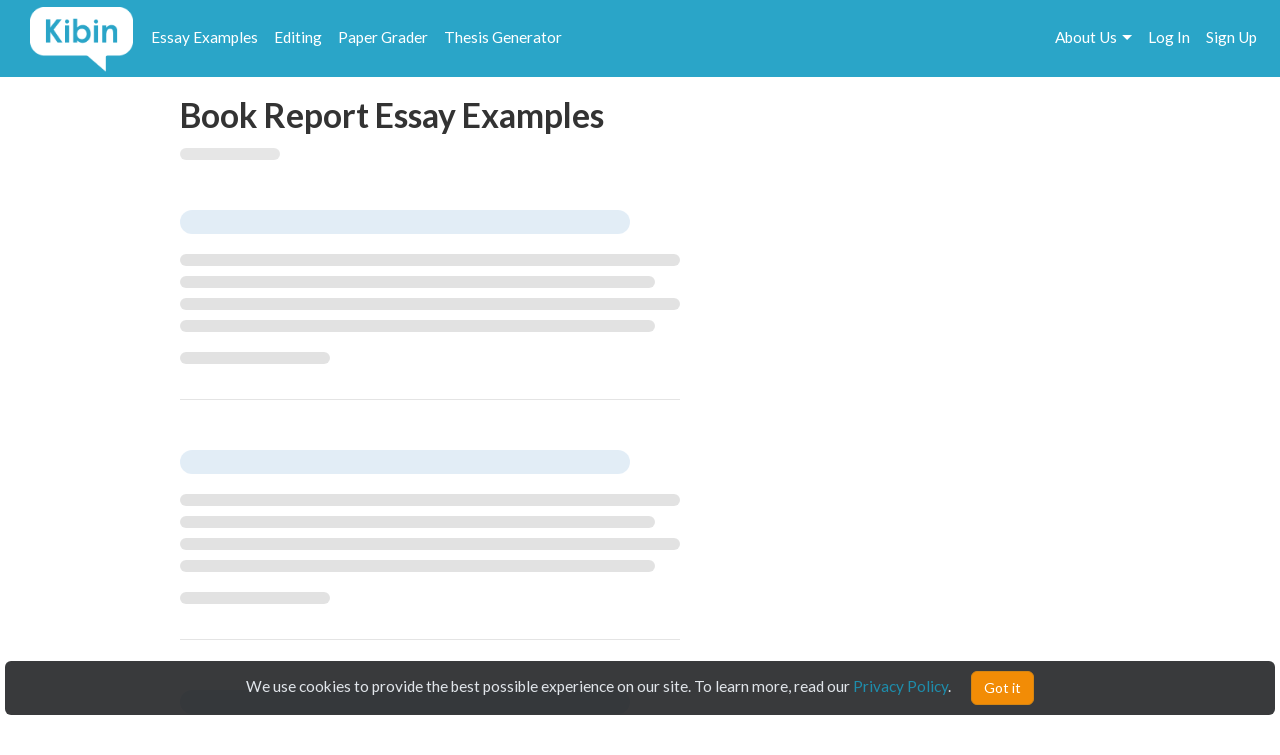

--- FILE ---
content_type: text/html; charset=UTF-8
request_url: https://www.kibin.com/essay-examples/tag/book-report
body_size: 66601
content:
<!doctype html>
<html>
	<head>
		<title>Book Report Essay Examples | Kibin</title>
<meta name='description' content="Stuck on your essay? Browse essays about Book Report and find inspiration. Learn by example and become a better writer with Kibin&#039;s suite of essay help services.">

	<meta name='keywords' content='proofreading services, editing services, proofreading, proofread, essay help, essay editing, term paper help'>

<meta name='viewport' content='width=device-width,initial-scale=1'>
<meta http-equiv='content-type' content='text/html;charset=UTF-8'>
<link rel='mask-icon' sizes='any' href='https://cdn.kibin.com/images/kibin_logo.svg' color='#018bce'>
<link rel='shortcut icon' href='https://cdn.kibin.com/images/favicon.png'>
<link rel='preconnect' href='https://fonts.googleapis.com'>
<link rel='preconnect' href='https://fonts.gstatic.com' crossorigin>
<link href='https://fonts.googleapis.com/css2?family=Abril+Fatface&family=Lato:wght@300;400;700;900&display=swap' rel='stylesheet'>
<link rel='preconnect stylesheet' href='https://cdnjs.cloudflare.com/ajax/libs/font-awesome/4.7.0/css/font-awesome.min.css' defer>
<link rel='dns-prefetch stylesheet' href='https://cdnjs.cloudflare.com/ajax/libs/font-awesome/4.7.0/css/font-awesome.min.css' defer>
<link rel='preload' href='/d1b6ba3dd2caca808a6b6e68a03216b3/css/main.css' as='style'>
<link rel='stylesheet' href='/d1b6ba3dd2caca808a6b6e68a03216b3/css/main.css' media='print' onload='this.media="all"'>

	<link rel='stylesheet' href='https://cdn.kibin.com/packages/bootstrap-3.3.5-custom/css/bootstrap.essential.min.css'>
	<link rel='preload' href='https://cdn.kibin.com/packages/bootstrap-3.3.5-custom/css/bootstrap.min.css' as='style'>
	<link rel='stylesheet' href='https://cdn.kibin.com/packages/bootstrap-3.3.5-custom/css/bootstrap.min.css' media='print' onload='this.media="all"'>




	<script src='https://ajax.googleapis.com/ajax/libs/jquery/2.1.4/jquery.min.js'></script>

	<link rel='preload' href='/d1b6ba3dd2caca808a6b6e68a03216b3/css/essay-examples.css' as='style'>
	<link rel='stylesheet' href='/d1b6ba3dd2caca808a6b6e68a03216b3/css/essay-examples.css' media='print' onload='this.media="all"'>

	
			
					<link rel='next' href='https://www.kibin.com/essay-examples/tag/book-report?page=2'>
			



	<link href="https://www.kibin.com/essay-examples/tag/book-report" rel='canonical'>

<div id='maintenance_block' style='display:none'><div id='maintenance_banner'></div></div>


<div id='disconnect_banner' style='display:none'></div>


<!-- Google Analytics -->
<script>
(function(i,s,o,g,r,a,m){i['GoogleAnalyticsObject']=r;i[r]=i[r]||function(){
(i[r].q=i[r].q||[]).push(arguments)},i[r].l=1*new Date();a=s.createElement(o),
m=s.getElementsByTagName(o)[0];a.async=1;a.src=g;m.parentNode.insertBefore(a,m)
})(window,document,'script','//www.google-analytics.com/analytics.js','ga');
ga('create', 'UA-20619135-1', 'auto');
ga('require', 'displayfeatures');
ga('send', 'pageview');
</script>
<!-- End Google Analytics -->

<!-- Google Tag Manager -->

<script>(function(w,d,s,l,i){w[l]=w[l]||[];w[l].push({'gtm.start':new Date().getTime(),event:'gtm.js'});var f=d.getElementsByTagName(s)[0],j=d.createElement(s),dl=l!='dataLayer'?'&l='+l:'';j.async=true;j.src='https://www.googletagmanager.com/gtm.js?id='+i+dl;f.parentNode.insertBefore(j,f);})(window,document,'script','dataLayer','GTM-NCV25LF');</script>
<!-- End Google Tag Manager -->

	<!-- Hotjar Tracking Code for https://www.kibin.com -->
	<script>
		(function(h,o,t,j,a,r){
			h.hj=h.hj||function(){(h.hj.q=h.hj.q||[]).push(arguments)};
			h._hjSettings={hjid:2751132,hjsv:6};
			a=o.getElementsByTagName('head')[0];
			r=o.createElement('script');r.async=1;
			r.src=t+h._hjSettings.hjid+j+h._hjSettings.hjsv;
			a.appendChild(r);
		})(window,document,'https://static.hotjar.com/c/hotjar-','.js?sv=');
	</script>

	<!-- Start Visual Website Optimizer Asynchronous Code -->
	<script type='text/javascript'>
	var _vwo_code=(function(){
	var account_id=241616,
	settings_tolerance=2000,
	library_tolerance=2500,
	use_existing_jquery=false,
	// DO NOT EDIT BELOW THIS LINE
	f=false,d=document;return{use_existing_jquery:function(){return use_existing_jquery;},library_tolerance:function(){return library_tolerance;},finish:function(){if(!f){f=true;var a=d.getElementById('_vis_opt_path_hides');if(a)a.parentNode.removeChild(a);}},finished:function(){return f;},load:function(a){var b=d.createElement('script');b.src=a;b.type='text/javascript';b.innerText;b.onerror=function(){_vwo_code.finish();};d.getElementsByTagName('head')[0].appendChild(b);},init:function(){settings_timer=setTimeout('_vwo_code.finish()',settings_tolerance);var a=d.createElement('style'),b='body{opacity:0 !important;filter:alpha(opacity=0) !important;background:none !important;}',h=d.getElementsByTagName('head')[0];a.setAttribute('id','_vis_opt_path_hides');a.setAttribute('type','text/css');if(a.styleSheet)a.styleSheet.cssText=b;else a.appendChild(d.createTextNode(b));h.appendChild(a);this.load('//dev.visualwebsiteoptimizer.com/j.php?a='+account_id+'&u='+encodeURIComponent(d.URL)+'&r='+Math.random());return settings_timer;}};}());_vwo_settings_timer=_vwo_code.init();
	</script>
	<!-- End Visual Website Optimizer Asynchronous Code -->

	<!-- Facebook Pixel Code -->
			<script>
		if(/Mobi/i.test(navigator.userAgent)||/Android/i.test(navigator.userAgent)) {
			// do nothing
		} else {
			!function(f,b,e,v,n,t,s){if(f.fbq)return;n=f.fbq=function(){n.callMethod?n.callMethod.apply(n,arguments):n.queue.push(arguments)};if(!f._fbq)f._fbq=n;n.push=n;n.loaded=!0;n.version='2.0';n.queue=[];t=b.createElement(e);t.async=!0;t.src=v;s=b.getElementsByTagName(e)[0];s.parentNode.insertBefore(t,s)}(window,document,'script','https://connect.facebook.net/en_US/fbevents.js');fbq('init', '959451720838367');fbq('track', "PageView");
		}
		</script><noscript><img height='1' width='1' style='display:none' src='https://www.facebook.com/tr?id=959451720838367&ev=PageView&noscript=1'></noscript>
		<!-- End Facebook Pixel Code -->
	
	
	<div class='nav-top-hamburger-mobile'>
		<div class='nav-hamburger-box-show'></div>
		<div class='nav-hamburger-box-close'></div>
	</div>

			<div class='nav-side-mobile' style='display:none'>
			<div class='nav-side-mobile-logo'></div>
			<div class='nav-side-mobile-buffer'></div>

							<div class='nav-side-mobile-menu-item'><a href='/essay-examples'>Essay Examples</a></div>
				<div class='nav-side-mobile-menu-item nav-side-mobile-menu-editing'><a href='/editing-proofreading-services'>Editing</a></div>
			
							<div class='nav-side-mobile-menu-item'><a href='/free-paper-grader'>Paper Grader</a></div>
				<div class='nav-side-mobile-menu-item'><a href='/thesis-builder'>Thesis Generator</a></div>
									
			<div class='nav-side-mobile-buffer'></div>
							<div class='nav-side-mobile-menu-item nav-side-mobile-menu-aboutus'>About Us<div class='nav-side-mobile-item-caret'>&gt;</div></div>
									<div class='nav-side-mobile-menu-item'><a href='/essay-examples/login'>Log In</a></div>
					<div class='nav-side-mobile-menu-item'><a href='/essay-examples/search'>Search</a></div>
									</div>
		<div class='nav-side-submenu nav-side-submenu-edb' style='display:none'>
			<div class='nav-mobile-back'>&lt; Back</div>
			<div class='nav-side-mobile-buffer'></div>
					</div>
		<div class='nav-side-submenu nav-side-submenu-editing' style='display:none'>
			<div class='nav-mobile-back'>&lt; Back</div>
			<div class='nav-side-mobile-buffer'></div>
					</div>
		<div class='nav-side-submenu nav-side-submenu-aboutus' style='display:none'>
			<div class='nav-mobile-back'>&lt; Back</div>
			<div class='nav-side-mobile-buffer'></div>
			<div class='nav-side-mobile-menu-item nav-side-mobile-menu-item-sub'><a href='/about'>Team Kibin</a></div>
			<div class='nav-side-mobile-menu-item nav-side-mobile-menu-item-sub'><a href='/editors'>Editors</a></div>
			<div class='nav-side-mobile-menu-item nav-side-mobile-menu-item-sub'><a href='/careers'>Careers</a></div>
			<div class='nav-side-mobile-menu-item nav-side-mobile-menu-item-sub'><a href='/honor-code'>Academic Honesty</a></div>
			<div class='nav-side-mobile-menu-item nav-side-mobile-menu-item-sub'><a href='/contact'>Contact Us/FAQ</a></div>
		</div>
		<div class='backdrop' style='display:none'></div>
				<link rel='stylesheet' href='/d1b6ba3dd2caca808a6b6e68a03216b3/css/results.css' async>
		</head>
	<body>
		<div id='main'>
			<header>
				<nav class='navbar navbar-kibin'>
	<div class='container-fluid'>
		<div class='col-sm-12'>
			<div class='navbar-header pull-left'>
				<div class='navbar-kibin-logo'>
											<a href="/"><img src="https://cdn.kibin.com/images/kibin_logo_white.svg" class="navbar-logo lozad" alt="Kibin logo"></a>
									</div>
			</div>
					
			<div class='pull-left nav-top-icon-menu' style='display:none'>
									
					<div class='header-top-block header-edb-block pull-left'>
						<a href='/essay-examples'>Essay Examples</a>
					</div>

					
					<div class='header-top-block header-edb-block pull-left'>
						<a href='/editing-proofreading-services'>Editing</a>
					</div>

					
					<div class='header-top-block header-grader-block pull-left'>
						<a href='/free-paper-grader'>Paper Grader</a>
					</div>

					
					<div class='header-top-block header-thesis-block pull-left'>
						<a href='/thesis-builder'>Thesis Generator</a>
					</div>
					
					
							</div>

			<div class='pull-right navbar-actions navbar-right' style='display:none'>
				
									

																						<div class='header-top-block nav-top-signup-link pull-right'><a href='/signup' class='navbar-signup-link'>Sign Up</a></div>
												<div class='header-top-block nav-top-login-link pull-right'><a href='/login' class='navbar-login-link'>Log In</a></div>
					
					
					<div class='header-top-block header-aboutus-block pull-right'>
						<a href='/about'>About Us</a><div class='pull-right header-icon-caret-menu'><div class='header-caret-down'></div></div>

						
						<div class='dash-aboutus-dropdown-info nav-dropdown-menu dispn'>
							<a href='/about'><div class='dash-user-dd-item dash-user-dd-item-div'>Team Kibin</div></a>
							<a href='/editors'><div class='dash-user-dd-item dash-user-dd-item-div'>Editors</div></a>
							<a href='/careers'><div class='dash-user-dd-item dash-user-dd-item-div'>Careers</div></a>
							<a href='/honor-code'><div class='dash-user-dd-item dash-user-dd-item-div'>Academic Honesty</div></a>
							<a href='/contact'><div class='dash-user-dd-item'>Contact Us/FAQ</div></a>
						</div>
					</div>
				
							</div>
		</div>
	</div>
</nav>
			</header>
			<div class='scrollup' style='display:none'>scroll to top</div>
			
				<div class='container'>
		<div class='col-xs-12 col-md-offset-1 col-md-10'>
							
				<h1 class='search-head-text'>Book Report Essay Examples</h1>

									<div class='search-head-text-sub-placeholder'><div class='line-full'><div class='text'></div></div></div>
					<div class='search-head-text-sub dispn'>47 total results</div>
				
				<div class='essays'>
											<div class='essay-waiting-placeholder-container'>
																						<div class='essay essay-placeholder'><h4 class='text line link'></h4><div class='text line-full'></div><div class='text line-mid'></div><div class='text line-full'></div><div class='text line-mid'></div><div class='text extra'></div></div>
															<div class='essay essay-placeholder'><h4 class='text line link'></h4><div class='text line-full'></div><div class='text line-mid'></div><div class='text line-full'></div><div class='text line-mid'></div><div class='text extra'></div></div>
															<div class='essay essay-placeholder'><h4 class='text line link'></h4><div class='text line-full'></div><div class='text line-mid'></div><div class='text line-full'></div><div class='text line-mid'></div><div class='text extra'></div></div>
															<div class='essay essay-placeholder'><h4 class='text line link'></h4><div class='text line-full'></div><div class='text line-mid'></div><div class='text line-full'></div><div class='text line-mid'></div><div class='text extra'></div></div>
															<div class='essay essay-placeholder'><h4 class='text line link'></h4><div class='text line-full'></div><div class='text line-mid'></div><div class='text line-full'></div><div class='text line-mid'></div><div class='text extra'></div></div>
													</div>
									</div>
					</div>
	</div>

	<div class='essay-placeholder-container dispn'>
		<div class='essay'>
			<h2 class='essay-title-h2'><a class='essay-title'></a></h2>
			<div class='essay-content'></div>
			<div class='inlineb essay-info-block'>
				<div class='dispn' id='staff-pick-container'>
					<div class='inlineb essay-staff-pick-block'>
						<div class='inlineb'><img src='https://cdn.kibin.com/images/essay-examples/heart.png' class='ex_staff_pick lozad'></div>
						<div class='inlineb essay-staff-pick-text'>staff pick</div>
					</div>
				</div>
				<div class='dispn' id='graded-container'>
					<div class='inlineb essay-graded-block'>
						<div class='inlineb'><img src='https://cdn.kibin.com/images/essay-examples/star.png' class='ex_graded lozad'></div>
						<div class='inlineb essay-graded-text'>graded</div>
					</div>
				</div>

				<div class='essay-word-count'><b><span id='essay-words-num'></span></b> words</div>
				<div class='essay-page-count'><b><span id='essay-pages-num'></span></b> page<span id='essay-pages-num-txt'></span></div>
			</div>
		</div>
	</div>

	<div class='pagination-placeholder-container dispn'>
					<ul class='pagination'>
        <li class="disabled"><span class="pagination-prev">&#xab;</span></li>
        <li class="disabled"><span>1</span></li><li><a href="/essay-examples/tag/book-report?page=2">2</a></li>
        <li><a href="https://www.kibin.com/essay-examples/tag/book-report?page=2" rel="next" class="pagination-next">&#xbb;</a></li>
    </ul>

    
			</div>

				<div id='push'></div>
		</div>
		<div id='footer'>
	<div class='container-fluid'>
		<div class='col-sm-12'>
			<div class='footer-contents inlineb'>
				
				
									<div class='footer-contents-col'>
						<p class='footer-contents-col-header'>Company</p>
						<ul class='footer-contents-col-text'>
																								<li><a href='/about'>About Us</a></li>
																																<li><a href='/contact'>Contact/FAQ</a></li>
																																<li><a href='/resources'>Resources</a></li>
																																<li><a href='/terms'>Terms of Service</a></li>
																																<li><a href='/privacy'>Privacy Policy</a></li>
																																<li><a href='/honor-code'>Academic Honor Code</a></li>
																																<li><a href='/testimonials'>Kibin Reviews &amp; Testimonials</a></li>
																																<li><a href='/editors'>Meet the Editors</a></li>
																																<li><a href='/proofreading-jobs'>Proofreading Jobs</a></li>
																																<li><a href='/careers'>Careers</a></li>
																																<li><a href='/essay-writing-blog/'>Essay Writing Blog</a></li>
																					</ul>
					</div>
									<div class='footer-contents-col'>
						<p class='footer-contents-col-header'>Follow</p>
						<ul class='footer-contents-col-text'>
																								<li>
										<a href='https://www.facebook.com/kibininc'>
											<img src='https://cdn.kibin.com/images/facebook-logo-white.png' height=20px width=auto />
											&nbsp;&nbsp;Facebook
										</a>
									</li>
																																<li>
										<a href='https://www.twitter.com/kibin'>
											<img src='https://cdn.kibin.com/images/x-logo-white.png' height=20px width=auto />
											&nbsp;&nbsp;X (Twitter)
										</a>
									</li>
																					</ul>
					</div>
				
							</div>
		</div>
	</div>
</div>

<input type='hidden' name='_token' value='0OdXNC9JrcNtyxISO5ibxPawZLGlrWQQoZ0kPjD4'>

<div id='sound_buffer'></div>
<div id='fb_pixel'></div>
<script src='https://cdn.kibin.com/packages/bootstrap-3.3.5-custom/js/bootstrap.min.js'></script>
<script src='/js/static.js'></script>
<script src='/d1b6ba3dd2caca808a6b6e68a03216b3/js/main.js'></script>
<script src='https://cdn.kibin.com/packages/jeditable.js'></script>
<script src='https://cdn.kibin.com/packages/jquery.cookie.js'></script>
<script src='https://cdn.kibin.com/packages/jquery.countdown.custom.min.js'></script>

	
	<script src='/d1b6ba3dd2caca808a6b6e68a03216b3/js/essay-examples.js' defer></script>



		<script src='https://cdn.kibin.com/packages/lozad.min.js'></script>
		<script>
			const observer = lozad(); // lazy loads elements with default selector as '.lozad'
			observer.observe();
		</script>
	

			<script type="text/javascript">
			if(/Mobi/i.test(navigator.userAgent)||/Android/i.test(navigator.userAgent)) {
							} else {
				!function(e,t,n){function a(){var e=t.getElementsByTagName("script")[0],n=t.createElement("script");n.type="text/javascript",n.async=!0,n.src="https://beacon-v2.helpscout.net",e.parentNode.insertBefore(n,e)}if(e.Beacon=n=function(t,n,a){e.Beacon.readyQueue.push({method:t,options:n,data:a})},n.readyQueue=[],"complete"===t.readyState)return a();e.attachEvent?e.attachEvent("onload",a):e.addEventListener("load",a,!1)}(window,document,window.Beacon||function(){});
			}
		</script><script type="text/javascript">
			if(/Mobi/i.test(navigator.userAgent)||/Android/i.test(navigator.userAgent)) {
							} else {
				window.Beacon('init', '9f1c85f6-8502-4ab5-9aaa-13ae87ab9ace')
			}
		</script>
	
	
			<script type="text/javascript">
			var _dcq = _dcq || [];
			var _dcs = _dcs || {}; 
			_dcs.account = '8212527';

			(function() {
				var dc = document.createElement('script');
				dc.type = 'text/javascript'; dc.async = true; 
				dc.src = '//tag.getdrip.com/8212527.js';
				var s = document.getElementsByTagName('script')[0];
				s.parentNode.insertBefore(dc, s);
			})();
		</script>
	


	<script>
			</script>
	
			<script>
							_dcq.push(['track','Visit (EDB)']);
					</script>
	
<script>
	$(document).ready(function() {$('.navbar-actions,.nav-top-icon-menu').show();});
	$(window).load(function() {
		
		$('.header-profile-block').mouseenter(function() {
			$('.nav-dropdown-menu').hide();
			$('.dash-user-dropdown-info').show();
		}).mouseleave(function() {
			$('.nav-dropdown-menu').hide();
		});

		$('.header-editing-block').mouseenter(function() {
			$('.nav-dropdown-menu').hide();
			$('.dash-editing-dropdown-info').show();
		}).mouseleave(function() {
			$('.nav-dropdown-menu').hide();
		});

		$('.header-edb-block').mouseenter(function() {
			$('.nav-dropdown-menu').hide();
			$('.dash-edb-dropdown-info').show();
		}).mouseleave(function() {
			$('.nav-dropdown-menu').hide();
		});

		$('.header-aboutus-block').mouseenter(function() {
			$('.nav-dropdown-menu').hide();
			$('.dash-aboutus-dropdown-info').show();
		}).mouseleave(function() {
			$('.nav-dropdown-menu').hide();
		});

		$('.dash-user-dd-item').click(function() {
			$('.nav-dropdown-menu').hide();
		});

		$('.nav-side-mobile-logo').html('<img src="https://cdn.kibin.com/images/kibin_logo_blue.svg" class="nav-mobile-logo">');
		
		$('.nav-hamburger-box-show').html("<i class='fa fa-2x fa-bars'></i>");
		$('.nav-hamburger-box-close').html("<i class='fa fa-2x fa-times'></i>");

		
		if(navigator.platform.indexOf('Win') > -1) {
			$('select').removeClass('form-control');
		}

		
		$.post('/maintenance_window',{
			_token: $('[name="_token"]').val()
		},function(e) {
			if(e.maint_time_now > e.maint_date_start && e.maint_time_now < e.maint_date_end) {
				window.location = '/down';
			} else if(e.maint_time_now < e.maint_date_end) {
				$('#maintenance_banner').html('Notice: The server will be down for maintenance for approximately ' + e.maint_duration + ' minutes, starting on ' + e.maint_date_start_text + ' Pacific Time.');
				$('#maintenance_block').slideDown();
			}
		},'json');
	});	
</script>		<script type="text/javascript">/* <![CDATA[ */var google_conversion_id = 992790770;var google_custom_params = window.google_tag_params;var google_remarketing_only = true;/* ]]> */</script><script type="text/javascript" src="//www.googleadservices.com/pagead/conversion.js"></script><noscript><div style="display:inline;"><img height="1" width="1" style="border-style:none;" alt="" src="//googleads.g.doubleclick.net/pagead/viewthroughconversion/992790770/?value=0&amp;guid=ON&amp;script=0"/></div></noscript>
		<script>$(document).ready(function(){ $('[name="google_conversion_frame"]').css('display','none') });</script>

		<script type="text/javascript" src="//my.hellobar.com/d7e2465020984c2301644ddeb6ac00238858f7ef.js" async></script>
	

<!-- Google Tag Manager (noscript) -->
<noscript><iframe src="https://www.googletagmanager.com/ns.html?id=GTM-NCV25LF"
height="0" width="0" style="display:none;visibility:hidden"></iframe></noscript>
<!-- End Google Tag Manager (noscript) -->

<script src='https://cdn.kibin.com/packages/jquery-ui-1.12.1.custom/jquery-ui.min.js'></script>
<script type='text/javascript'>
	$(document).ready(function(){
		$('.nav-hamburger-box-show').click(function() {
			$('.backdrop').fadeIn();
			$('.nav-side-mobile').show('slide',{direction:'right'},300);
			$('.nav-hamburger-box-close').show();
			$(this).hide();
		});

		$('.nav-hamburger-box-close').click(function() {
			$('.backdrop').fadeOut(200);
			$('.nav-side-mobile').hide('slide',{direction:'right'},300);
			$('.nav-hamburger-box-show').show();
			$(this).hide();
			$('.nav-side-submenu').hide();
		});

		$('.nav-mobile-back').click(function() {
			$(this).parent().hide('slide',{direction:'right'},300);
		});

		$('.nav-side-mobile-menu-edb').click(function() {
			$('.nav-side-submenu-edb').show('slide',{direction:'right'},300);
		});

		$('.nav-side-mobile-menu-editing').click(function() {
			$('.nav-side-submenu-editing').show('slide',{direction:'right'},300);
		});

		$('.nav-side-mobile-menu-aboutus').click(function() {
			$('.nav-side-submenu-aboutus').show('slide',{direction:'right'},300);
		});

		if($('.nav-side-mobile').height() < $(window).height()) {
			$('.nav-side-mobile').css('height','100%');
		}
	});
</script>

		<div id='cookie-banner'><div class='cookie-banner-text'>We use cookies to provide the best possible experience on our site. To learn more, read our <a target='_blank' href='/privacy'>Privacy Policy</a>.</div><div class='cookie-banner-btn-div'><button class='btn btn-warning cookie-banner-btn'>Got it</button></div></div>

<script>
	$(document).ready(function(){
		//console.log(typeof($.cookie('kibin_cookie_banner_ok')) === 'undefined');
		if(typeof($.cookie('kibin_cookie_banner_ok')) === 'undefined') {
			$('.cookie-banner-text,.cookie-banner-btn-div').css('display','inline-block');
			$('#cookie-banner').show();
		}

		$('.cookie-banner-btn').on('mousedown',function(){
			$.cookie('kibin_cookie_banner_ok',true);
			$('#cookie-banner').hide();
		});
	});
</script>							<script>
			$(window).load(function() {
									var post_data = {
						tag: '[base64]',
						total: '47',
						tags_data: '[base64]',
						_token: $('[name="_token"]').val()
					};
				
				
				$.post('/essay-examples/get_tag_data',post_data,function(e) {
					// remove placeholder
					$('.essay-waiting-placeholder-container').hide();

											$('.search-head-text-sub-placeholder').hide();
						$('.search-head-text-sub').show();
					
					// data
					$(e.data).each(function(key,val) {
						// fill all values
						$('.essay-placeholder-container .essay-title').attr('href','/essay-examples/' + val.title_link).html(val.title);
						$('.essay-placeholder-container .essay-content').html(val.content);
						if(val.staff_pick == 1) $('.essay-placeholder-container #staff-pick-container').show();
						if(val.graded == 1) $('.essay-placeholder-container #graded-container').show();

						$('.essay-placeholder-container #essay-words-num').html(val.words);
						$('.essay-placeholder-container #essay-pages-num').html(val.pages);
						$('.essay-placeholder-container #essay-pages-num-txt').html(val.pages_txt);

						// append to essay container structure
						$('.essays').append($('.essay-placeholder-container').html());
						$('.essay-placeholder-container #staff-pick-container').hide();
						$('.essay-placeholder-container #graded-container').hide();
					});

					// pagination
											$('.essays').append('<div><ul class="pagination">' + $('.pagination-placeholder-container').html() + '</ul></div>');
					
									},'json');
			});
		</script>
		<script defer src="https://static.cloudflareinsights.com/beacon.min.js/vcd15cbe7772f49c399c6a5babf22c1241717689176015" integrity="sha512-ZpsOmlRQV6y907TI0dKBHq9Md29nnaEIPlkf84rnaERnq6zvWvPUqr2ft8M1aS28oN72PdrCzSjY4U6VaAw1EQ==" data-cf-beacon='{"version":"2024.11.0","token":"9713827f2c0a4712a17e0afbaee82b48","server_timing":{"name":{"cfCacheStatus":true,"cfEdge":true,"cfExtPri":true,"cfL4":true,"cfOrigin":true,"cfSpeedBrain":true},"location_startswith":null}}' crossorigin="anonymous"></script>
</body>
</html>